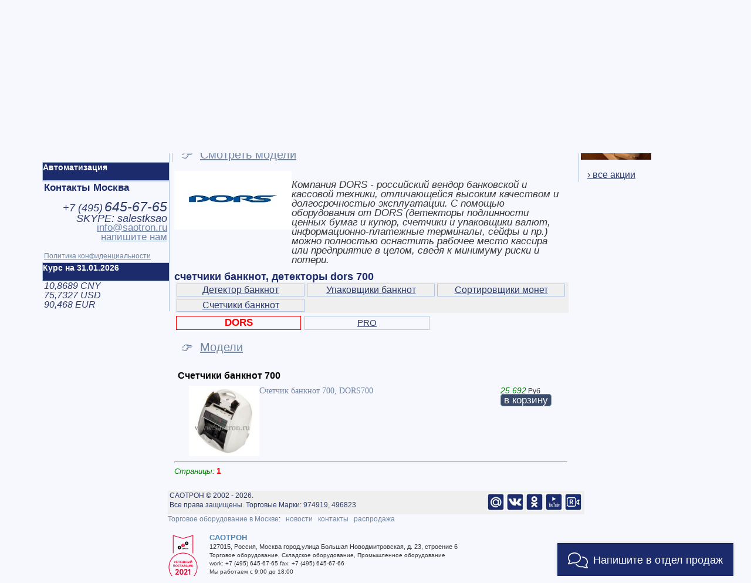

--- FILE ---
content_type: text/html; Charset=windows-1251
request_url: https://www.saotron.ru/dors-700.shtml
body_size: 9535
content:
<!DOCTYPE HTML PUBLIC "-//W3C//DTD HTML 4.01 Transitional//EN"><HTML lang="ru">
<HEAD>
<title>счетчики банкнот, детекторы dors 700</title>

<BASE href="https://www.saotron.ru/">

<meta http-equiv="Content-Type" content="text/html;charset=Windows-1251">
<meta name="robots" content="index,follow">
<meta name="AUTHOR" content="САОТРОН SAOTRON">
<meta name="COPYRIGHT" content="Copyright (c) by САОТРОН (SAOTRON.RU)">
<meta name="description" content="dors 700 счетчики банкнот детекторы dors 700">
<meta name="Classification" content="счетчики банкнот, детекторы dors 700">
<meta name="yandex-verification" content="7b2fd6ac68561ffa">
<meta name="geo.placename" content="Москва, Россия">
<meta name="geo.position" content="55.7558260;37.6173000">
<meta name="geo.region" content="RU-город Москва">
<meta name="ICBM" content="55.7558260, 37.6173000">
<meta name="viewport" content="width=device-width, user-scalable=yes">
<link rel="icon" href="https://www.saotron.ru/favicon.svg" type="image/x-icon">
<link rel="alternate" type="application/rss+xml" title="Статьи САОТРОН" href="https://www.saotron.ru/sitemap/news_rss_utf8.asp"> 

<link rel="stylesheet" href="https://www.saotron.ru/inc/style.css" type="text/css">

<style type="text/css">div{-moz-user-select:none;-webkit-user-select:none;-ms-user-select:none;-o-user-select:none;user-select:none;-khtml-user-select:none}</style>


<style type="text/css">.ya-page_js_yes .ya-site-form_inited_no { display: none; }</style>
<style type="text/css">img.img_resize_big {cursor: pointer;}img.img_resize_big:hover {display:block;width: 500px;position:absolute;border: 40px solid #f0f0f0;margin:30px;}</style>

<!-- Google Tag Manager -->
<script type="text/javascript">(function(w,d,s,l,i){w[l]=w[l]||[];w[l].push({'gtm.start':
new Date().getTime(),event:'gtm.js'});var f=d.getElementsByTagName(s)[0],
j=d.createElement(s),dl=l!='dataLayer'?'&l='+l:'';j.async=true;j.src=
'https://www.googletagmanager.com/gtm.js?id='+i+dl;f.parentNode.insertBefore(j,f);
})(window,document,'script','dataLayer','GTM-MH5FCGWB');</script>
<!-- End Google Tag Manager -->
</HEAD>
<BODY class=header>

<!--news-->

<div style="width:1140px; padding: 0px; margin: 0 auto;border: 0px solid LightSteelBlue;">
<div style="width:225px; padding: 0px; position:relative; border: 0px solid LightSteelBlue; float:right">

<div style="width:200px; border: 0px solid LightSteelBlue; padding: 3px;margin:0px 5px;border-left:0px;border-bottom:0px;">
<iframe src="https://www.saotron.ru/basket.asp" width="200" height="100" name="basket" scrolling="no" style="border-width:0px;overflow: hidden;"></iframe>
</div>


<div style="width:220px; border: 1px solid LightSteelBlue; padding: 3px;margin:0px 5px;border-right:0px;border-bottom:0px;">
<p style="color: #1B2B6B; font-size: 17px; font-family: Arial, sans-serif;">Акции и предложения:</p><br>

<A href="https://www.saotron.ru/sales/prednovogodnya-akcia-na-vesi-cas" title="Предновогодняя Распродажа на весы CAS от Саотрон">
<img src="https://www.saotron.ru/sales/images/470404075.jpg" width="120" alt="Предновогодняя Распродажа на весы CAS от Саотрон" style="float:left;">
<u>Предновогодняя Распродажа на весы CAS от Саотрон</u></A>
<br style="clear: both;"><br>

<a class="item_zakaz" href="https://www.saotron.ru/sales/" title='Подробнее' style="margin: 5px;line-height: 1.2">&nbsp;&nbsp;<u class=classFont16>&#8250; все акции</u><br></a>
</DIV>


</div>

<!--news-->

<div style="width:930px; margin:0px; padding: 0px; border: 0px solid LightSteelBlue;">


<div style="width:210px; height:80px; padding: 3px; margin: 3px; float: left;border: 0px solid LightSteelBlue;">

<a href = "https://www.saotron.ru/"><img src="https://www.saotron.ru/images/saotron.svg" alt=""></a>

<br><br>


</div>
<div style="width:670px; height:80px;  padding: 3px; margin: 3px; float: left;border: 0px solid LightSteelBlue;">

<div style="width:38%; height:80px;  padding: 0px; margin: 0px; float: left;border: 0px solid LightSteelBlue; user-select: text; -moz-user-select:text;-webkit-user-select:text;-ms-user-select:text;-o-user-select:text;-khtml-user-select:text">

<p style="color: #3B4B6B; font-size: 22px; font-family: Arial, sans-serif; display:inline;">+7 (495) 645-67-65</p><br>
<p style="color: #3B4B6B; font-size: 17px; font-family: Arial, sans-serif; display:inline;">Москва, Большая Новодмитровская, 23</p>
	<div class="clist_catalog" style="height:20px;border: 0px solid LightSteelBlue; padding: 0px;float:left; background-color:#012B6B;">
	
	<div style="margin: auto;background-color:#012B6B;">
		<A class=top_menu_v href="https://www.saotron.ru/item/5/"><b class=classbred>Каталог и цены &#9660;&nbsp;&nbsp;</b></A>
	</div>
	</div>
</div>
<div style="width:30%; height:40px;  padding: 0px; margin: 0px; float: left;border: 0px solid LightSteelBlue;">
<a href = "https://www.saotron.ru/?PAGEID=8&amp;usermessage=XXX&amp;usertel=callback" rel="nofollow"><img src="https://www.saotron.ru/images/tel.jpg" alt="" width="40" style="float:left;"><font style='font-size:16px;' face=Arial>закажите звонок<br>вам</font></a>
</div>
<div style="width:30%; height:40px;  padding: 0px; margin: 0px; float: left;border: 0px solid LightSteelBlue;">
<a href = "https://www.saotron.ru/?PAGEID=8&amp;usermessage=XXX" rel="nofollow"><img src="https://www.saotron.ru/images/email-send.jpg" alt="" width="40" style="float:left;"><font style='font-size:16px;' face=Arial>отправьте нам<br>сообщение</font></a>
</div>
	<br>
	<div style="border: 0px solid LightSteelBlue; padding: 2px;float:left;">
	&nbsp;&#174;&nbsp;<A href="https://www.saotron.ru/about/" title="О компании"><u class=classFont15 style="COLOR:#2B3B6B;display:inline;">О компании</u></A>
	&nbsp;&#128505;&nbsp;<A href="https://www.saotron.ru/sales/" title="Акции"><u class=classFont15 style="COLOR:#2B3B6B;display:inline;">Акции</u></A>
	&nbsp;&#9998;&nbsp;<A href="https://www.saotron.ru/news/" title="Новости"><u class=classFont15 style="COLOR:#2B3B6B;display:inline;">Новости</u></A>
	&nbsp;&#8658;&nbsp;<A href="https://www.saotron.ru/contacts/" title="Контакты"><u class=classFont15 style="COLOR:#2B3B6B;display:inline;">Контакты</u></A>
	</div>




</div>


<div style="width:905px; height:0px;  padding: 0px; margin: 0px; border: 0px solid LightSteelBlue; float:left;background-color:#1B2B6B;">

</div>

<div style="width:900px; border: 0px solid LightSteelBlue; padding: 3px;float:left; background-color:#EFEFEF;">&nbsp;&nbsp;<a href="https://www.saotron.ru/printeri-etiketok/" title="Принтеры этикеток"><u class=classFont15 style="COLOR:#2B3B6B;">Принтеры этикеток</u></a>&nbsp;
&nbsp;&nbsp;<a href="https://www.saotron.ru/terminali-sbora-dannih/" title="Терминалы сбора данных"><u class=classFont15 style="COLOR:#2B3B6B;">Терминалы сбора данных</u></a>&nbsp;
&nbsp;&nbsp;<a href="https://www.saotron.ru/rashodnie-materiali/" title="Расходники"><u class=classFont15 style="COLOR:#2B3B6B;">Расходники</u></a>&nbsp;
&nbsp;&nbsp;<a href="https://www.saotron.ru/skaneri-shtrih-kodov/" title="Сканеры штрих-кода"><u class=classFont15 style="COLOR:#2B3B6B;">Сканеры штрих-кода</u></a>&nbsp;
&nbsp;&nbsp;<a href="https://www.saotron.ru/vesovoe/" title="Весы торговые"><u class=classFont15 style="COLOR:#2B3B6B;">Весы торговые</u></a>&nbsp;
&nbsp;&nbsp;<a href="https://www.saotron.ru/kioski-pricechekeri/" title="Прайс-чекеры"><u class=classFont15 style="COLOR:#2B3B6B;">Прайс-чекеры</u></a>&nbsp;
&nbsp;&nbsp;<a href="https://www.saotron.ru/bespereboynoe-pitanie/" title="Бесперебойное питание"><u class=classFont15 style="COLOR:#2B3B6B;">Бесперебойное питание</u></a>&nbsp;
&nbsp;&nbsp;<a href="https://www.saotron.ru/machine-vision/" title="Лазерные датчики"><u class=classFont15 style="COLOR:#2B3B6B;">Лазерные датчики</u></a>&nbsp;
</div>
<div style="width:210px; padding: 3px; margin: 3px; float: left;">
<!--NEW-->

<div style="width:215px; border: 1px solid LightSteelBlue; padding: 3px;margin:-0px -0px;border-left:0px;border-bottom:0px;float:left;">



<div style="width:205px;padding: 2px;border: solid; border-width: 0px; border-color: #4682b4;margin:3px 0px 3px 0px;background-color:#EEEEEE;">
<FORM ACTION='https://www.saotron.ru/' METHOD='POST'>
<input type='hidden' name='PAGEID' value='5'>
<input type='hidden' name='PRODUCTID' value='0'>
<input type='hidden' name='CATEGORYID' value='23'>
<input type='hidden' name='VENDORID' value='47'>
<input type='hidden' name='PTYPEID' value='0'>
<input type='text' name='FILTERWORD' value='' style='border: solid 1px white; background-color: white; font-size: 11px; width: 145px; height: 25px;'>
&nbsp;<input type='submit' value='Фильтр' style='border: 1px solid #002952; font-size: 11px; height: 25px; width: 50px;'>
</FORM>
</div>



<div style="width:200px;padding:3px; float:left;">
<br><b class=classb>Счетчики банкнот, детекторы:</b><br><br><a href="https://www.saotron.ru/item/5-1/schetchiki-detektori/dors/" title="* Снято с производства"><u class=classFont15>* Снято с производства</u></a><br><br>
</div>


<br>
</DIV>
<br>
<!--##-->
<div style="width:215px; height:30px;  padding: 0px; margin: 0px; border: 1px solid LightSteelBlue; background-color:#1B2B6B;float:left;">
<div class="list_catalog">
<A class=top_menu_v href="https://www.saotron.ru/solutions/" title="Автоматизация"><b class=classwhite>Автоматизация</b></A>
</div>
</div>

<br>
<div style="width:210px; border: 1px solid LightSteelBlue; padding: 3px;margin:-0px -0px;border-left:0px;border-bottom:0px;float:left;">
<b style="font-size:17px; color:#1B2B6B;font-family: Arial, sans-serif;">Контакты Москва</b><br><br>

<div style="text-align: right; user-select: text; -moz-user-select:text;-webkit-user-select:text;-ms-user-select:text;-o-user-select:text;-khtml-user-select:text"><em style="color:#2B3B6B" class=classFont18>+7 (<em style="color:#2B3B6B" class=classFont21>495</em>)</em> <em style="color:#2B3B6B" class=classFont23>645-67-65</em> </div>
<div style="text-align: right;"><em style="color:#2B3B6B" class=classFont18>SKYPE: salestksao</em> </div>
<div style="text-align: right; user-select: text; -moz-user-select:text;-webkit-user-select:text;-ms-user-select:text;-o-user-select:text;-khtml-user-select:text"><a href="mailto:info@saotron.ru"><u class=classFont17>info@saotron.ru</u></a></div>



<div style="text-align: right;"><a href="https://www.saotron.ru/?PAGEID=8&amp;usermessage=XXX" rel="nofollow" class="item_zakaz" title="заказ"><u class=classFont17>напишите нам</u></a> </div>
<br><a class=item_zakaz href="https://www.saotron.ru/about/8/"><u>Политика конфиденциальности</u></a>
</DIV>

<br>
<div style="width:215px; height:30px; padding: 0px; margin: 0px; border: 1px solid LightSteelBlue; background-color:#1B2B6B;float:left;">
<div class="list_catalog">
<b class=classwhite>Курс на 31.01.2026</b>
</div>
</div>
<div style="width:210px; border: 1px solid LightSteelBlue; padding: 3px;margin:-0px -0px;border-left:0px;border-bottom:0px;">

<em style="color:#2B3B6B" class=classFont16>10,8689 CNY<br>75,7327 USD<br>90,468 EUR<br></em>
</div>

<div style="text-align: center;"></div>
<div style="height:300px"></div>

</div>
<!--##-->

<div style="width:680px; padding: 3px; margin: 3px; float: left;">



<div style="width:670px; padding: 3px;">

<a class=top_menu href="https://www.saotron.ru/" title="Главная">Главная</a> // <a class=top_menu href="https://www.saotron.ru/item/5/" title="Каталог">Каталог</a> // <a class=top_menu href="https://www.saotron.ru/schetchiki-detektori/" title="Счетчики банкнот, детекторы">Счетчики банкнот, детекторы</a> // <a class=top_menu href="https://www.saotron.ru/schetchiki-detektori/dors/" title="DORS" >DORS</a> // <form action="https://www.saotron.ru/"method="get" target="_self" accept-charset="utf-8" style="display: inline;"><input type="hidden" name="pageid" value="12"><input type="hidden" name="searchid" value="1946376" ><input type="hidden" name="l10n" value="ru" ><input type="hidden" name="reqenc" value="" ><input type="hidden" name="text" value="счетчики банкнот, детекторы dors 700"><a href="#" class="top_menu" onclick="this.parentNode.submit();return false;">подробнее...</a></form><br><br><span class=classFont20>&#8658;</span>&nbsp;&nbsp;<a href="https://www.saotron.ru/schetchiki-detektori/" title=""><span class=classFont18><strong style='color:red' class=classFont14>DORS</strong></span></a>&nbsp;&#8249;
&nbsp;&nbsp;<a href="https://www.saotron.ru/schetchiki-detektori/pro/" title="PRO"><span class=classFont18>PRO</span></a>&nbsp;&#8249;
&nbsp;&nbsp;<a href="https://www.saotron.ru/schetchiki-detektori/docash/" title="DoCash"><span class=classFont18>DoCash</span></a>&nbsp;&#8249;
&nbsp;&nbsp;<a href="https://www.saotron.ru/schetchiki-detektori/glory/" title="Glory"><span class=classFont18>Glory</span></a>&nbsp;&#8249;
&nbsp;&nbsp;<a href="https://www.saotron.ru/schetchiki-detektori/laurel/" title="Laurel"><span class=classFont18>Laurel</span></a>&nbsp;&#8249;
&nbsp;&nbsp;<a href="https://www.saotron.ru/schetchiki-detektori/magner/" title="Magner"><span class=classFont18>Magner</span></a>&nbsp;&#8249;
&nbsp;&nbsp;<a href="https://www.saotron.ru/schetchiki-detektori/mertech/" title="Mertech"><span class=classFont18>Mertech</span></a>&nbsp;&#8249;
&nbsp;&nbsp;<a href="https://www.saotron.ru/schetchiki-detektori/vama/" title="Vama"><span class=classFont18>Vama</span></a>&nbsp;&#8249;
&nbsp;&nbsp;<a href="https://www.saotron.ru/schetchiki-detektori/tew/" title="TEW"><span class=classFont18>TEW</span></a>&nbsp;&#8249;
<div style="clear: both;"></div><br><span class=classFont20>&#8658;</span><a href="https://www.saotron.ru/item/5-190/schetchiki-detektori/dors/" title="Детектор банкнот"><span class=classFont17>&nbsp;Детектор банкнот</span></a>&nbsp;&#8249;<a href="https://www.saotron.ru/item/5-42/schetchiki-detektori/dors/" title="Сортировщики монет"><span class=classFont17>&nbsp;Сортировщики монет</span></a>&nbsp;&#8249;<a href="https://www.saotron.ru/item/5-188/schetchiki-detektori/dors/" title="Счетчики банкнот"><span class=classFont17>&nbsp;Счетчики банкнот</span></a>&nbsp;&#8249;<a href="https://www.saotron.ru/item/5-187/schetchiki-detektori/dors/" title="Упаковщики банкнот"><span class=classFont17>&nbsp;Упаковщики банкнот</span></a>&nbsp;&#8249;<div style="clear: both;"></div><a class="item_zakaz" onclick="div_models.style.display = ''; this.style.display = 'none'; return false;" href='#' title='Смотреть модели' style="margin: 5px;line-height: 1.2"><br><span class=classFont20>&nbsp;&nbsp;&#128073;&nbsp;&nbsp;</span><u class=classFont20>Смотреть модели</u><br></a><div id="div_models" style="margin: 0px;"><script type="text/javascript">div_models.style.display = "none";</script><br><div style="width:95%; border: solid; border-width: 1px; border-color: #4682b4; background-color:#EFEFEF;padding: 4px;margin-top:10px;float:right;word-spacing:10px;"><b class=classb>Модели: </b>&nbsp;&nbsp;<a href="https://www.saotron.ru/dors-10.shtml" >10</a> <a href="https://www.saotron.ru/dors-100.shtml" >100</a> <a href="https://www.saotron.ru/dors-1000-m3.shtml" >1000-M3</a> <a href="https://www.saotron.ru/dors-1010.shtml" >1010</a> <a href="https://www.saotron.ru/dors-1015.shtml" >1015</a> <a href="https://www.saotron.ru/dors-1020.shtml" >1020</a> <a href="https://www.saotron.ru/dors-1040.shtml" >1040</a> <a href="https://www.saotron.ru/dors-1050.shtml" >1050</a> <a href="https://www.saotron.ru/dors-1100.shtml" >1100</a> <a href="https://www.saotron.ru/dors-1170.shtml" >1170</a> <a href="https://www.saotron.ru/dors-1200.shtml" >1200</a> <a href="https://www.saotron.ru/dors-125.shtml" >125</a> <a href="https://www.saotron.ru/dors-1250.shtml" >1250</a> <a href="https://www.saotron.ru/dors-1300.shtml" >1300</a> <a href="https://www.saotron.ru/dors-135.shtml" >135</a> <a href="https://www.saotron.ru/dors-145.shtml" >145</a> <a href="https://www.saotron.ru/dors-15.shtml" >15</a> <a href="https://www.saotron.ru/dors-2015.shtml" >2015</a> <a href="https://www.saotron.ru/dors-210.shtml" >210</a> <a href="https://www.saotron.ru/dors-25.shtml" >25</a> <a href="https://www.saotron.ru/dors-30.shtml" >30</a> <a href="https://www.saotron.ru/dors-3010.shtml" >3010</a> <a href="https://www.saotron.ru/dors-411.shtml" >411</a> <a href="https://www.saotron.ru/dors-50.shtml" >50</a> <a href="https://www.saotron.ru/dors-500.shtml" >500</a> <a href="https://www.saotron.ru/dors-60.shtml" >60</a> <a href="https://www.saotron.ru/dors-600.shtml" >600</a> <a href="https://www.saotron.ru/dors-620.shtml" >620</a> <a href="https://www.saotron.ru/dors-700.shtml" style="background-color:gold">700</a> <a href="https://www.saotron.ru/dors-750.shtml" >750</a> <a href="https://www.saotron.ru/dors-800.shtml" >800</a> <a href="https://www.saotron.ru/dors-1000-m.shtml"  style="background-color:#BBBBBB;">1000-M</a> <a href="https://www.saotron.ru/dors-100-m.shtml"  style="background-color:#BBBBBB;">100-M</a> <a href="https://www.saotron.ru/dors-110-m.shtml"  style="background-color:#BBBBBB;">110-M</a> <a href="https://www.saotron.ru/dors-130-m.shtml"  style="background-color:#BBBBBB;">130-M</a> <a href="https://www.saotron.ru/dors-140-m.shtml"  style="background-color:#BBBBBB;">140-M</a> <a href="https://www.saotron.ru/dors-200m.shtml"  style="background-color:#BBBBBB;">200M</a> <a href="https://www.saotron.ru/dors-220.shtml"  style="background-color:#BBBBBB;">220</a> <a href="https://www.saotron.ru/dors-v-t9930.shtml"  style="background-color:#BBBBBB;">V-T9930</a> </div><br><br></div><br><img src="imgmail/vendor_00047.jpg" style="float:left;" width="200" height="100" alt="DORS"> <br><div style="width:460px;float:left;border: 0px solid LightSteelBlue;"><i class=classFont17>Компания DORS -  российский вендор банковской и кассовой техники, отличающейся высоким качеством и долгосрочностью эксплуатации. С помощью оборудования от DORS (детекторы подлинности ценных бумаг и купюр, счетчики и упаковщики валют, информационно-платежные терминалы, сейфы и пр.) можно полностью оснастить рабочее место кассира или предприятие в целом, сведя к минимуму риски и потери.</i></div><br style="clear: both;"><h1>счетчики банкнот, детекторы dors 700</h1>
<div style="width:100%;float:left;border: solid; border-width: 0px; border-color: #4682b4; background-color:#EFEFEF; margin:2px;"><div style="width:212px;float:left;padding: 2px;margin:2px;border: 1px solid LightSteelBlue;text-align: center; "><a href="https://www.saotron.ru/item/5-190/schetchiki-detektori/dors/" title="Детектор банкнот"><u class=classFont16 style="COLOR:#2B3B6B;">Детектор банкнот</u></a></div><div style="width:212px;float:left;padding: 2px;margin:2px;border: 1px solid LightSteelBlue;text-align: center; "><a href="https://www.saotron.ru/item/5-187/schetchiki-detektori/dors/" title="Упаковщики банкнот"><u class=classFont16 style="COLOR:#2B3B6B;">Упаковщики банкнот</u></a></div><div style="width:212px;float:left;padding: 2px;margin:2px;border: 1px solid LightSteelBlue;text-align: center; "><a href="https://www.saotron.ru/item/5-42/schetchiki-detektori/dors/" title="Сортировщики монет"><u class=classFont16 style="COLOR:#2B3B6B;">Сортировщики монет</u></a></div><div style="width:212px;float:left;padding: 2px;margin:2px;border: 1px solid LightSteelBlue;text-align: center; "><a href="https://www.saotron.ru/item/5-188/schetchiki-detektori/dors/" title="Счетчики банкнот"><u class=classFont16 style="COLOR:#2B3B6B;">Счетчики банкнот</u></a></div></div><div style="width:100%;float:left;"><div style="width:205px;float:left;padding: 3px;margin:3px;border: 1px solid Red;text-align: center; "><strong class=classFont17 style="COLOR:#2B3B6B;"><strong style='color:red' class=classFont14>DORS</strong></strong></div><div style="width:205px;float:left;padding: 3px;margin:3px;border: 1px solid LightSteelBlue;text-align: center; "><a href="https://www.saotron.ru/schetchiki-detektori/pro/" title="PRO"><u class=classFont15 style="COLOR:#2B3B6B;">PRO</u></a></div></div><div style="clear: both;" id="autoscroolid"></div><a class="item_zakaz" onclick="div_models2.style.display = ''; this.style.display = 'none'; return false;" href='#' title='Модели' style="margin: 5px;line-height: 1.2"><br><span class=classFont20>&nbsp;&nbsp;&#128073;&nbsp;&nbsp;</span><u class=classFont20>Модели</u><br></a><div id="div_models2" style="margin: 0px;"><script type="text/javascript">div_models2.style.display = "none";</script><br><div style="width:95%; border: solid; border-width: 1px; border-color: #4682b4; background-color:#EFEFEF;padding: 4px;margin-top:10px;float:right;word-spacing:10px;"><b class=classb>Модели: </b>&nbsp;&nbsp;<a href="https://www.saotron.ru/dors-10.shtml" >10</a> <a href="https://www.saotron.ru/dors-100.shtml" >100</a> <a href="https://www.saotron.ru/dors-1000-m3.shtml" >1000-M3</a> <a href="https://www.saotron.ru/dors-1010.shtml" >1010</a> <a href="https://www.saotron.ru/dors-1015.shtml" >1015</a> <a href="https://www.saotron.ru/dors-1020.shtml" >1020</a> <a href="https://www.saotron.ru/dors-1040.shtml" >1040</a> <a href="https://www.saotron.ru/dors-1050.shtml" >1050</a> <a href="https://www.saotron.ru/dors-1100.shtml" >1100</a> <a href="https://www.saotron.ru/dors-1170.shtml" >1170</a> <a href="https://www.saotron.ru/dors-1200.shtml" >1200</a> <a href="https://www.saotron.ru/dors-125.shtml" >125</a> <a href="https://www.saotron.ru/dors-1250.shtml" >1250</a> <a href="https://www.saotron.ru/dors-1300.shtml" >1300</a> <a href="https://www.saotron.ru/dors-135.shtml" >135</a> <a href="https://www.saotron.ru/dors-145.shtml" >145</a> <a href="https://www.saotron.ru/dors-15.shtml" >15</a> <a href="https://www.saotron.ru/dors-2015.shtml" >2015</a> <a href="https://www.saotron.ru/dors-210.shtml" >210</a> <a href="https://www.saotron.ru/dors-25.shtml" >25</a> <a href="https://www.saotron.ru/dors-30.shtml" >30</a> <a href="https://www.saotron.ru/dors-3010.shtml" >3010</a> <a href="https://www.saotron.ru/dors-411.shtml" >411</a> <a href="https://www.saotron.ru/dors-50.shtml" >50</a> <a href="https://www.saotron.ru/dors-500.shtml" >500</a> <a href="https://www.saotron.ru/dors-60.shtml" >60</a> <a href="https://www.saotron.ru/dors-600.shtml" >600</a> <a href="https://www.saotron.ru/dors-620.shtml" >620</a> <a href="https://www.saotron.ru/dors-700.shtml" style="background-color:gold">700</a> <a href="https://www.saotron.ru/dors-750.shtml" >750</a> <a href="https://www.saotron.ru/dors-800.shtml" >800</a> <a href="https://www.saotron.ru/dors-1000-m.shtml"  style="background-color:#BBBBBB;">1000-M</a> <a href="https://www.saotron.ru/dors-100-m.shtml"  style="background-color:#BBBBBB;">100-M</a> <a href="https://www.saotron.ru/dors-110-m.shtml"  style="background-color:#BBBBBB;">110-M</a> <a href="https://www.saotron.ru/dors-130-m.shtml"  style="background-color:#BBBBBB;">130-M</a> <a href="https://www.saotron.ru/dors-140-m.shtml"  style="background-color:#BBBBBB;">140-M</a> <a href="https://www.saotron.ru/dors-200m.shtml"  style="background-color:#BBBBBB;">200M</a> <a href="https://www.saotron.ru/dors-220.shtml"  style="background-color:#BBBBBB;">220</a> <a href="https://www.saotron.ru/dors-v-t9930.shtml"  style="background-color:#BBBBBB;">V-T9930</a> </div><br><br></div><br>
<div style="clear: both;width:500px;padding:3px;margin:3px"><h2>Счетчики банкнот 700</h2></div><div style="width:525px;float:left;border: 0px solid LightSteelBlue;padding:0px;margin:3px 3px 3px 25px;">
<a href="https://www.saotron.ru/DORS700" title="Счетчик банкнот  700, DORS700"><img src="https://www.saotron.ru/imgmail/sm10548.jpg" alt="Счетчик банкнот  700, DORS700 DORS700" width="120" style="float:left;"><span style="font-size:larger;font-family: 'Times New Roman',Arial, sans-serif;">Счетчик банкнот  700, DORS700</span></a></div><div style="width:100px;float:left;border: 0px solid LightSteelBlue;padding:0px;margin:3px"><em style="font-size:larger;color:green;font-family: Arial, sans-serif;">25 692</em> Руб<br><a href="https://www.saotron.ru/basket.asp?DORS700" target="basket" rel="nofollow" class="item_zakaz" title="добавить в корзину"><span style="FONT-FAMILY:'Arial', 'Sans-serif', 'Tahoma';font-size:17px;border: solid 1px MediumSeaGreen;-moz-border-radius: 5px;-webkit-border-radius: 5px;-khtml-border-radius: 5px;border-radius: 5px; padding: 0px; background-color: #3B4B6B; color: white; padding-left: 5px;padding-right: 5px;">в корзину</span></a></div>

<div style="clear: both;"></div><hr><em style="font-size:13px;color:green;font-family: Arial, sans-serif;">Страницы:</em>  <b class=classbred>1</b>&nbsp;
</div>
&nbsp;
</div>
<div style="clear: both;"></div>


<div style="width:710px; padding: 0px; margin: 0px; float: right;">

<div style="width:710px; height: 40px; padding: 0px; margin: 0px; background: #EFEFEF; color: #2B3B6B;">
<div style="height:30px;  float: right; padding: 4px; margin: 0px; border: 0px solid LightSteelBlue;text-align: right;">
<a href="mailto:info@saotron.ru" target=_blank title="саотрон info@saotron.ru" rel="nofollow"><img src="email.jpg" alt="саотрон info@saotron.ru" width="30"></a>
<a href="https://vk.com/saotron_ru" target=_blank title="саотрон в вконтакте" rel="nofollow"><img src="https://www.saotron.ru/vk.jpg" alt="саотрон в вконтакте" width="30"></a>
<a href="https://ok.ru/group/53420911165612" target=_blank title="саотрон в одноклассниках" rel="nofollow"><img src="https://www.saotron.ru/ok.jpg" alt="саотрон в одноклассниках" width="30"></a>
<a href="https://www.youtube.com/channel/UCL5C6B4uTauEzrahPDgYVvw" target=_blank title="саотрон в youtube" rel="nofollow"><img src="https://www.saotron.ru/youtube.jpg" alt="саотрон в youtube" width="30"></a>
<a href="https://rutube.ru/channel/24629108/" target=_blank title="саотрон в rutube" rel="nofollow"><img src="https://www.saotron.ru/rutube.jpg" alt="саотрон в rutube" width="30"></a>
</div>
&nbsp;САОТРОН © 2002 - 2026.<br>&nbsp;Все права защищены. Торговые Марки: 974919, 496823
</div>

<a href="https://www.saotron.ru/" title="Торговое оборудование в Москве">Торговое оборудование в Москве</a>:
&nbsp;&nbsp;<a href="https://www.saotron.ru/news/">новости</a>
&nbsp;&nbsp;<a href="https://www.saotron.ru/contacts/">контакты</a>
&nbsp;&nbsp;<a href="https://www.saotron.ru/sales/">распродажа</a>
<br><br>



<div style="clear: both;"></div>
<div style="font-size:10px;float:left;margin:3px 20px 1px 1px;border: 0px solid">
<a target="_blank" href="http://www.b2b-center.ru/" rel="nofollow">
    <img src="https://www.saotron.ru/images/medal-50x80-2021.png" border="0" alt="Успешный поставщик 2021">
</a> 
</div>

<div class="vcard">
<div class="fn org"><b class=classb>САОТРОН</b></div>
<div class="adr" style="font-size:11px"><span class="postal-code">127015</span>, <span class="country-name">Россия</span>, <span class="locality">Москва город</span>,<span class="street-address">улица Большая Новодмитровская, д. 23, строение 6</span></div>
<div style="font-size:10px"><span class="category">Торговое оборудование</span>, <span class="category">Складское оборудование</span>, <span class="category">Промышленное оборудование</span></div>

<div style="font-size:10px">
<span class="tel"><span class="type">work</span>: <span class="value">+7 (495) 645-67-65 </span></span>
<span class="tel"><span class="type">fax</span>: <span class="value">+7 (495) 645-67-66</span></span>
</div>
<div style="font-size:10px">Мы работаем <span class="workhours">с 9:00 до 18:00</span></div>
</div>


</div>


</div></div>

<!-- Yandex.Metrika counter -->
<script type="text/javascript" >
   (function(m,e,t,r,i,k,a){m[i]=m[i]||function(){(m[i].a=m[i].a||[]).push(arguments)};
   m[i].l=1*new Date();k=e.createElement(t),a=e.getElementsByTagName(t)[0],k.async=1,k.src=r,a.parentNode.insertBefore(k,a)})
   (window, document, "script", "https://mc.yandex.ru/metrika/tag.js", "ym");

   ym(10424917, "init", {
        clickmap:true,
        trackLinks:true,
        accurateTrackBounce:true,
        webvisor:true,
        ecommerce:"dataLayer"
   });
</script>
<noscript><div><img src="https://mc.yandex.ru/watch/10424917" style="position:absolute; left:-9999px;" alt=""></div></noscript>
<!-- /Yandex.Metrika counter -->


<!-- Begin Talk-Me {literal} -->
<script type='text/javascript'>
	(function(d, w, m) {
		window.supportAPIMethod = m;
		var s = d.createElement('script');
		s.type ='text/javascript'; s.id = 'supportScript'; s.charset = 'utf-8';
		s.async = true;
		var id = 'c90d65036005a93faf0ee581612c8299';
		s.src = '//lcab.talk-me.ru/support/support.js?h='+id;
		var sc = d.getElementsByTagName('script')[0];
		w[m] = w[m] || function() { (w[m].q = w[m].q || []).push(arguments); };
		if (sc) sc.parentNode.insertBefore(s, sc); 
		else d.documentElement.firstChild.appendChild(s);
	})(document, window, 'TalkMe');

document.addEventListener('mousemove', e => {
	const x = e.clientX;
	const y = e.clientY;
	document.body.style.background = `radial-gradient(circle at ${x}px ${y}px, rgba(250,250,250,1), rgba(220,220,250,1))`;
});
</script>
<!-- {/literal} End Talk-Me -->

<!-- Google Tag Manager (noscript) -->
<noscript><iframe src="https://www.googletagmanager.com/ns.html?id=GTM-MH5FCGWB"
height="0" width="0" style="display:none;visibility:hidden"></iframe></noscript>
<!-- End Google Tag Manager (noscript) -->

<!-- Top100 (Kraken) Counter -->
<script>
    (function (w, d, c) {
    (w[c] = w[c] || []).push(function() {
        var options = {
            project: 7736397,
        };
        try {
            w.top100Counter = new top100(options);
        } catch(e) { }
    });
    var n = d.getElementsByTagName("script")[0],
    s = d.createElement("script"),
    f = function () { n.parentNode.insertBefore(s, n); };
    s.type = "text/javascript";
    s.async = true;
    s.src =
    (d.location.protocol == "https:" ? "https:" : "http:") +
    "//st.top100.ru/top100/top100.js";

    if (w.opera == "[object Opera]") {
    d.addEventListener("DOMContentLoaded", f, false);
} else { f(); }
})(window, document, "_top100q");
</script>
<noscript>
  <img src="//counter.rambler.ru/top100.cnt?pid=7736397" alt="Топ-100" />
</noscript>
<!-- END Top100 (Kraken) Counter -->


<script type="text/javascript">document.getElementById("autoscroolid").scrollIntoView();</script>
</BODY>
</HTML>
